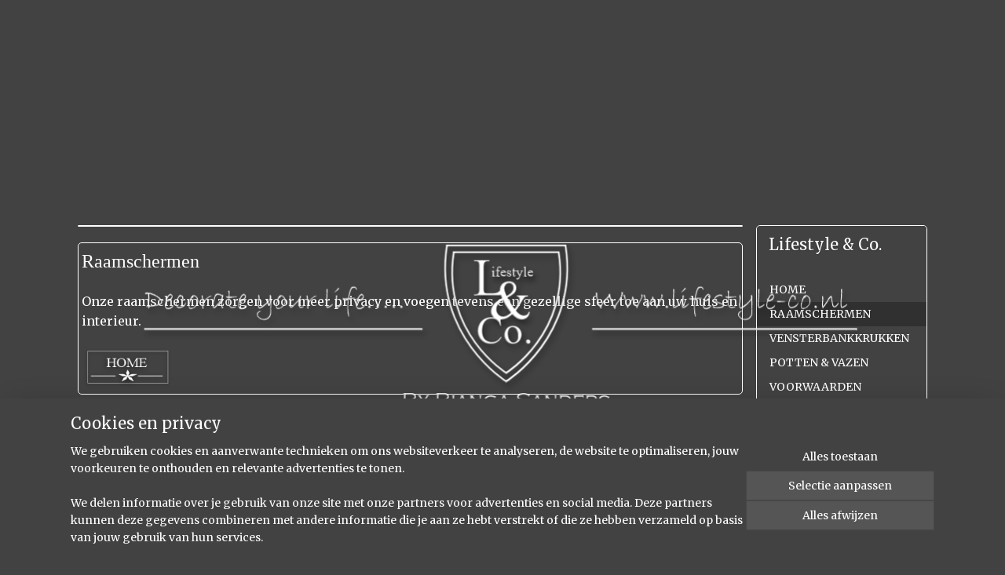

--- FILE ---
content_type: text/html; charset=UTF-8
request_url: https://www.lifestyle-co.nl/c-2455434-4/raamschermen/
body_size: 16088
content:
<!DOCTYPE html>
<!--[if lt IE 7]>
<html lang="nl"
      class="no-js lt-ie9 lt-ie8 lt-ie7 secure"> <![endif]-->
<!--[if IE 7]>
<html lang="nl"
      class="no-js lt-ie9 lt-ie8 is-ie7 secure"> <![endif]-->
<!--[if IE 8]>
<html lang="nl"
      class="no-js lt-ie9 is-ie8 secure"> <![endif]-->
<!--[if gt IE 8]><!-->
<html lang="nl" class="no-js secure">
<!--<![endif]-->
<head prefix="og: http://ogp.me/ns#">
    <meta http-equiv="Content-Type" content="text/html; charset=UTF-8"/>

    <title>Louvre schermen op pootjes voor decoratie of vensterbank - louvre luiken op voetjes decoratie voor binnen - nieuwe schermen diverse kleuren en maten | 4</title>
    <meta name="description" content="(4) (4)" />
    <meta name="robots" content="noarchive"/>
    <meta name="robots" content="index,follow,noodp,noydir"/>
    
    <meta name="viewport" content="width=device-width, initial-scale=1.0"/>
    <meta name="revisit-after" content="1 days"/>
    <meta name="generator" content="Mijnwebwinkel"/>
    <meta name="web_author" content="https://www.mijnwebwinkel.nl/"/>

    

    <meta property="og:site_name" content="Lifestyle &amp; Co."/>

    <meta property="og:title" content="Louvre schermen op pootjes voor decoratie of vensterbank - louvre luiken op voetjes decoratie voor binnen - nieuwe schermen diverse kleuren en maten"/>
    <meta property="og:description" content="Raamschermen Onze raamschermen zorgen voor meer privacy en voegen tevens een gezellige sfeer toe aan uw huis en interieur."/>
    <meta property="og:type" content="website"/>
    <meta property="og:image" content="https://cdn.myonlinestore.eu/94080fe1-6be1-11e9-a722-44a8421b9960/image/cache/full/099c0b8847abc65eac73825b41bfd33ff6dde4f7.jpg"/>
        <meta property="og:image" content="https://cdn.myonlinestore.eu/94080fe1-6be1-11e9-a722-44a8421b9960/image/cache/full/4aa76de38323600f423e38e74f10af62407f449b.jpg"/>
        <meta property="og:image" content="https://cdn.myonlinestore.eu/94080fe1-6be1-11e9-a722-44a8421b9960/image/cache/full/0459c82480bc9c3901852d32a706d012941934e1.jpg"/>
        <meta property="og:image" content="https://cdn.myonlinestore.eu/94080fe1-6be1-11e9-a722-44a8421b9960/image/cache/full/b35f406021a8d61bfbd3ae51b83b0426f4570d11.jpg"/>
        <meta property="og:image" content="https://cdn.myonlinestore.eu/94080fe1-6be1-11e9-a722-44a8421b9960/image/cache/full/feb7e734e56c271d48093788546b612e67ad689f.jpg"/>
        <meta property="og:image" content="https://cdn.myonlinestore.eu/94080fe1-6be1-11e9-a722-44a8421b9960/image/cache/full/8a0ab4c7ec2f6480ab13a72d6844324e2fc0ea7b.jpg"/>
        <meta property="og:image" content="https://cdn.myonlinestore.eu/94080fe1-6be1-11e9-a722-44a8421b9960/image/cache/full/69f1e64eb3dd1ac08ec7c36efff09f39b70c5c26.jpg"/>
        <meta property="og:image" content="https://cdn.myonlinestore.eu/94080fe1-6be1-11e9-a722-44a8421b9960/image/cache/full/a044ef400168a3035cd1ebd135ee491b401067c0.jpg"/>
        <meta property="og:image" content="https://cdn.myonlinestore.eu/94080fe1-6be1-11e9-a722-44a8421b9960/image/cache/full/3ad7c8c2d5895cce91c29ec0ec60435acd228271.jpg"/>
        <meta property="og:image" content="https://cdn.myonlinestore.eu/94080fe1-6be1-11e9-a722-44a8421b9960/image/cache/full/60f3d9f7fc6f4b41af999ee9915711000474c238.jpg"/>
        <meta property="og:image" content="https://cdn.myonlinestore.eu/94080fe1-6be1-11e9-a722-44a8421b9960/image/cache/full/2043a92ee93edabb99d46c7bb3a0f3a431fdd38c.jpg"/>
        <meta property="og:image" content="https://cdn.myonlinestore.eu/94080fe1-6be1-11e9-a722-44a8421b9960/image/cache/full/06c0ddb6871e8d4348595f289c35267a65e9283a.jpg"/>
        <meta property="og:image" content="https://cdn.myonlinestore.eu/94080fe1-6be1-11e9-a722-44a8421b9960/images/Knop%20Home.png"/>
        <meta property="og:image" content="https://cdn.myonlinestore.eu/94080fe1-6be1-11e9-a722-44a8421b9960/slideshow/nl_NL_173789_full.jpg"/>
        <meta property="og:image" content="https://cdn.myonlinestore.eu/94080fe1-6be1-11e9-a722-44a8421b9960/slideshow/nl_NL_313160_full.jpg"/>
        <meta property="og:image" content="https://cdn.myonlinestore.eu/94080fe1-6be1-11e9-a722-44a8421b9960/slideshow/nl_NL_313161_full.jpg"/>
        <meta property="og:image" content="https://cdn.myonlinestore.eu/94080fe1-6be1-11e9-a722-44a8421b9960/slideshow/nl_NL_313172_full.jpg"/>
        <meta property="og:image" content="https://cdn.myonlinestore.eu/94080fe1-6be1-11e9-a722-44a8421b9960/slideshow/nl_NL_313174_full.jpg"/>
        <meta property="og:image" content="https://cdn.myonlinestore.eu/94080fe1-6be1-11e9-a722-44a8421b9960/slideshow/nl_NL_313177_full.jpg"/>
        <meta property="og:image" content="https://cdn.myonlinestore.eu/94080fe1-6be1-11e9-a722-44a8421b9960/slideshow/nl_NL_313178_full.jpg"/>
        <meta property="og:image" content="https://cdn.myonlinestore.eu/94080fe1-6be1-11e9-a722-44a8421b9960/slideshow/nl_NL_313179_full.jpg"/>
        <meta property="og:image" content="https://cdn.myonlinestore.eu/94080fe1-6be1-11e9-a722-44a8421b9960/slideshow/nl_NL_313183_full.jpg"/>
        <meta property="og:image" content="https://cdn.myonlinestore.eu/94080fe1-6be1-11e9-a722-44a8421b9960/slideshow/nl_NL_313186_full.jpg"/>
        <meta property="og:image" content="https://cdn.myonlinestore.eu/94080fe1-6be1-11e9-a722-44a8421b9960/slideshow/nl_NL_313192_full.jpg"/>
        <meta property="og:image" content="https://cdn.myonlinestore.eu/94080fe1-6be1-11e9-a722-44a8421b9960/slideshow/nl_NL_619193_full.jpg"/>
        <meta property="og:image" content="https://cdn.myonlinestore.eu/94080fe1-6be1-11e9-a722-44a8421b9960/slideshow/nl_NL_619195_full.jpg"/>
        <meta property="og:image" content="https://cdn.myonlinestore.eu/94080fe1-6be1-11e9-a722-44a8421b9960/slideshow/nl_NL_619212_full.jpg"/>
        <meta property="og:image" content="https://cdn.myonlinestore.eu/94080fe1-6be1-11e9-a722-44a8421b9960/slideshow/nl_NL_619229_full.jpg"/>
        <meta property="og:url" content="https://www.lifestyle-co.nl/c-2455434-4/raamschermen/"/>

    <link rel="preload" as="style" href="https://static.myonlinestore.eu/assets/../js/fancybox/jquery.fancybox.css?20260119210819"
          onload="this.onload=null;this.rel='stylesheet'">
    <noscript>
        <link rel="stylesheet" href="https://static.myonlinestore.eu/assets/../js/fancybox/jquery.fancybox.css?20260119210819">
    </noscript>

    <link rel="stylesheet" type="text/css" href="https://asset.myonlinestore.eu/8IGiKv55rYPWMeTr3eCyavaQ7TfZ0G1.css"/>

    <link rel="preload" as="style" href="https://static.myonlinestore.eu/assets/../fonts/fontawesome-6.4.2/css/fontawesome.min.css?20260119210819"
          onload="this.onload=null;this.rel='stylesheet'">
    <link rel="preload" as="style" href="https://static.myonlinestore.eu/assets/../fonts/fontawesome-6.4.2/css/solid.min.css?20260119210819"
          onload="this.onload=null;this.rel='stylesheet'">
    <link rel="preload" as="style" href="https://static.myonlinestore.eu/assets/../fonts/fontawesome-6.4.2/css/brands.min.css?20260119210819"
          onload="this.onload=null;this.rel='stylesheet'">
    <link rel="preload" as="style" href="https://static.myonlinestore.eu/assets/../fonts/fontawesome-6.4.2/css/v4-shims.min.css?20260119210819"
          onload="this.onload=null;this.rel='stylesheet'">
    <noscript>
        <link rel="stylesheet" href="https://static.myonlinestore.eu/assets/../fonts/font-awesome-4.1.0/css/font-awesome.4.1.0.min.css?20260119210819">
    </noscript>

    <link rel="preconnect" href="https://static.myonlinestore.eu/" crossorigin />
    <link rel="dns-prefetch" href="https://static.myonlinestore.eu/" />
    <link rel="preconnect" href="https://cdn.myonlinestore.eu" crossorigin />
    <link rel="dns-prefetch" href="https://cdn.myonlinestore.eu" />

    <script type="text/javascript" src="https://static.myonlinestore.eu/assets/../js/modernizr.js?20260119210819"></script>
        
    <link rel="canonical" href="https://www.lifestyle-co.nl/c-2455434-4/raamschermen/"/>
    <link rel="icon" type="image/x-icon" href="https://cdn.myonlinestore.eu/94080fe1-6be1-11e9-a722-44a8421b9960/favicon.ico?t=1768921444"
              />
    <link rel="prev" href="https://www.lifestyle-co.nl/c-2455434-3/raamschermen/"/>
    <link rel="next" href="https://www.lifestyle-co.nl/c-2455434-5/raamschermen/"/>
    <script>
        var _rollbarConfig = {
        accessToken: 'd57a2075769e4401ab611d78421f1c89',
        captureUncaught: false,
        captureUnhandledRejections: false,
        verbose: false,
        payload: {
            environment: 'prod',
            person: {
                id: 338714,
            },
            ignoredMessages: [
                'request aborted',
                'network error',
                'timeout'
            ]
        },
        reportLevel: 'error'
    };
    // Rollbar Snippet
    !function(r){var e={};function o(n){if(e[n])return e[n].exports;var t=e[n]={i:n,l:!1,exports:{}};return r[n].call(t.exports,t,t.exports,o),t.l=!0,t.exports}o.m=r,o.c=e,o.d=function(r,e,n){o.o(r,e)||Object.defineProperty(r,e,{enumerable:!0,get:n})},o.r=function(r){"undefined"!=typeof Symbol&&Symbol.toStringTag&&Object.defineProperty(r,Symbol.toStringTag,{value:"Module"}),Object.defineProperty(r,"__esModule",{value:!0})},o.t=function(r,e){if(1&e&&(r=o(r)),8&e)return r;if(4&e&&"object"==typeof r&&r&&r.__esModule)return r;var n=Object.create(null);if(o.r(n),Object.defineProperty(n,"default",{enumerable:!0,value:r}),2&e&&"string"!=typeof r)for(var t in r)o.d(n,t,function(e){return r[e]}.bind(null,t));return n},o.n=function(r){var e=r&&r.__esModule?function(){return r.default}:function(){return r};return o.d(e,"a",e),e},o.o=function(r,e){return Object.prototype.hasOwnProperty.call(r,e)},o.p="",o(o.s=0)}([function(r,e,o){var n=o(1),t=o(4);_rollbarConfig=_rollbarConfig||{},_rollbarConfig.rollbarJsUrl=_rollbarConfig.rollbarJsUrl||"https://cdnjs.cloudflare.com/ajax/libs/rollbar.js/2.14.4/rollbar.min.js",_rollbarConfig.async=void 0===_rollbarConfig.async||_rollbarConfig.async;var a=n.setupShim(window,_rollbarConfig),l=t(_rollbarConfig);window.rollbar=n.Rollbar,a.loadFull(window,document,!_rollbarConfig.async,_rollbarConfig,l)},function(r,e,o){var n=o(2);function t(r){return function(){try{return r.apply(this,arguments)}catch(r){try{console.error("[Rollbar]: Internal error",r)}catch(r){}}}}var a=0;function l(r,e){this.options=r,this._rollbarOldOnError=null;var o=a++;this.shimId=function(){return o},"undefined"!=typeof window&&window._rollbarShims&&(window._rollbarShims[o]={handler:e,messages:[]})}var i=o(3),s=function(r,e){return new l(r,e)},d=function(r){return new i(s,r)};function c(r){return t(function(){var e=Array.prototype.slice.call(arguments,0),o={shim:this,method:r,args:e,ts:new Date};window._rollbarShims[this.shimId()].messages.push(o)})}l.prototype.loadFull=function(r,e,o,n,a){var l=!1,i=e.createElement("script"),s=e.getElementsByTagName("script")[0],d=s.parentNode;i.crossOrigin="",i.src=n.rollbarJsUrl,o||(i.async=!0),i.onload=i.onreadystatechange=t(function(){if(!(l||this.readyState&&"loaded"!==this.readyState&&"complete"!==this.readyState)){i.onload=i.onreadystatechange=null;try{d.removeChild(i)}catch(r){}l=!0,function(){var e;if(void 0===r._rollbarDidLoad){e=new Error("rollbar.js did not load");for(var o,n,t,l,i=0;o=r._rollbarShims[i++];)for(o=o.messages||[];n=o.shift();)for(t=n.args||[],i=0;i<t.length;++i)if("function"==typeof(l=t[i])){l(e);break}}"function"==typeof a&&a(e)}()}}),d.insertBefore(i,s)},l.prototype.wrap=function(r,e,o){try{var n;if(n="function"==typeof e?e:function(){return e||{}},"function"!=typeof r)return r;if(r._isWrap)return r;if(!r._rollbar_wrapped&&(r._rollbar_wrapped=function(){o&&"function"==typeof o&&o.apply(this,arguments);try{return r.apply(this,arguments)}catch(o){var e=o;throw e&&("string"==typeof e&&(e=new String(e)),e._rollbarContext=n()||{},e._rollbarContext._wrappedSource=r.toString(),window._rollbarWrappedError=e),e}},r._rollbar_wrapped._isWrap=!0,r.hasOwnProperty))for(var t in r)r.hasOwnProperty(t)&&(r._rollbar_wrapped[t]=r[t]);return r._rollbar_wrapped}catch(e){return r}};for(var p="log,debug,info,warn,warning,error,critical,global,configure,handleUncaughtException,handleAnonymousErrors,handleUnhandledRejection,captureEvent,captureDomContentLoaded,captureLoad".split(","),u=0;u<p.length;++u)l.prototype[p[u]]=c(p[u]);r.exports={setupShim:function(r,e){if(r){var o=e.globalAlias||"Rollbar";if("object"==typeof r[o])return r[o];r._rollbarShims={},r._rollbarWrappedError=null;var a=new d(e);return t(function(){e.captureUncaught&&(a._rollbarOldOnError=r.onerror,n.captureUncaughtExceptions(r,a,!0),e.wrapGlobalEventHandlers&&n.wrapGlobals(r,a,!0)),e.captureUnhandledRejections&&n.captureUnhandledRejections(r,a,!0);var t=e.autoInstrument;return!1!==e.enabled&&(void 0===t||!0===t||"object"==typeof t&&t.network)&&r.addEventListener&&(r.addEventListener("load",a.captureLoad.bind(a)),r.addEventListener("DOMContentLoaded",a.captureDomContentLoaded.bind(a))),r[o]=a,a})()}},Rollbar:d}},function(r,e){function o(r,e,o){if(e.hasOwnProperty&&e.hasOwnProperty("addEventListener")){for(var n=e.addEventListener;n._rollbarOldAdd&&n.belongsToShim;)n=n._rollbarOldAdd;var t=function(e,o,t){n.call(this,e,r.wrap(o),t)};t._rollbarOldAdd=n,t.belongsToShim=o,e.addEventListener=t;for(var a=e.removeEventListener;a._rollbarOldRemove&&a.belongsToShim;)a=a._rollbarOldRemove;var l=function(r,e,o){a.call(this,r,e&&e._rollbar_wrapped||e,o)};l._rollbarOldRemove=a,l.belongsToShim=o,e.removeEventListener=l}}r.exports={captureUncaughtExceptions:function(r,e,o){if(r){var n;if("function"==typeof e._rollbarOldOnError)n=e._rollbarOldOnError;else if(r.onerror){for(n=r.onerror;n._rollbarOldOnError;)n=n._rollbarOldOnError;e._rollbarOldOnError=n}e.handleAnonymousErrors();var t=function(){var o=Array.prototype.slice.call(arguments,0);!function(r,e,o,n){r._rollbarWrappedError&&(n[4]||(n[4]=r._rollbarWrappedError),n[5]||(n[5]=r._rollbarWrappedError._rollbarContext),r._rollbarWrappedError=null);var t=e.handleUncaughtException.apply(e,n);o&&o.apply(r,n),"anonymous"===t&&(e.anonymousErrorsPending+=1)}(r,e,n,o)};o&&(t._rollbarOldOnError=n),r.onerror=t}},captureUnhandledRejections:function(r,e,o){if(r){"function"==typeof r._rollbarURH&&r._rollbarURH.belongsToShim&&r.removeEventListener("unhandledrejection",r._rollbarURH);var n=function(r){var o,n,t;try{o=r.reason}catch(r){o=void 0}try{n=r.promise}catch(r){n="[unhandledrejection] error getting `promise` from event"}try{t=r.detail,!o&&t&&(o=t.reason,n=t.promise)}catch(r){}o||(o="[unhandledrejection] error getting `reason` from event"),e&&e.handleUnhandledRejection&&e.handleUnhandledRejection(o,n)};n.belongsToShim=o,r._rollbarURH=n,r.addEventListener("unhandledrejection",n)}},wrapGlobals:function(r,e,n){if(r){var t,a,l="EventTarget,Window,Node,ApplicationCache,AudioTrackList,ChannelMergerNode,CryptoOperation,EventSource,FileReader,HTMLUnknownElement,IDBDatabase,IDBRequest,IDBTransaction,KeyOperation,MediaController,MessagePort,ModalWindow,Notification,SVGElementInstance,Screen,TextTrack,TextTrackCue,TextTrackList,WebSocket,WebSocketWorker,Worker,XMLHttpRequest,XMLHttpRequestEventTarget,XMLHttpRequestUpload".split(",");for(t=0;t<l.length;++t)r[a=l[t]]&&r[a].prototype&&o(e,r[a].prototype,n)}}}},function(r,e){function o(r,e){this.impl=r(e,this),this.options=e,function(r){for(var e=function(r){return function(){var e=Array.prototype.slice.call(arguments,0);if(this.impl[r])return this.impl[r].apply(this.impl,e)}},o="log,debug,info,warn,warning,error,critical,global,configure,handleUncaughtException,handleAnonymousErrors,handleUnhandledRejection,_createItem,wrap,loadFull,shimId,captureEvent,captureDomContentLoaded,captureLoad".split(","),n=0;n<o.length;n++)r[o[n]]=e(o[n])}(o.prototype)}o.prototype._swapAndProcessMessages=function(r,e){var o,n,t;for(this.impl=r(this.options);o=e.shift();)n=o.method,t=o.args,this[n]&&"function"==typeof this[n]&&("captureDomContentLoaded"===n||"captureLoad"===n?this[n].apply(this,[t[0],o.ts]):this[n].apply(this,t));return this},r.exports=o},function(r,e){r.exports=function(r){return function(e){if(!e&&!window._rollbarInitialized){for(var o,n,t=(r=r||{}).globalAlias||"Rollbar",a=window.rollbar,l=function(r){return new a(r)},i=0;o=window._rollbarShims[i++];)n||(n=o.handler),o.handler._swapAndProcessMessages(l,o.messages);window[t]=n,window._rollbarInitialized=!0}}}}]);
    // End Rollbar Snippet
    </script>
    <script defer type="text/javascript" src="https://static.myonlinestore.eu/assets/../js/jquery.min.js?20260119210819"></script><script defer type="text/javascript" src="https://static.myonlinestore.eu/assets/../js/mww/shop.js?20260119210819"></script><script defer type="text/javascript" src="https://static.myonlinestore.eu/assets/../js/mww/shop/category.js?20260119210819"></script><script defer type="text/javascript" src="https://static.myonlinestore.eu/assets/../js/fancybox/jquery.fancybox.pack.js?20260119210819"></script><script defer type="text/javascript" src="https://static.myonlinestore.eu/assets/../js/fancybox/jquery.fancybox-thumbs.js?20260119210819"></script><script defer type="text/javascript" src="https://static.myonlinestore.eu/assets/../js/mww/image.js?20260119210819"></script><script defer type="text/javascript" src="https://static.myonlinestore.eu/assets/../js/mww/navigation.js?20260119210819"></script><script defer type="text/javascript" src="https://static.myonlinestore.eu/assets/../js/delay.js?20260119210819"></script><script defer type="text/javascript" src="https://static.myonlinestore.eu/assets/../js/mww/ajax.js?20260119210819"></script><script defer type="text/javascript" src="https://static.myonlinestore.eu/assets/../js/mww/shop/slideshow.js?20260119210819"></script><script defer type="text/javascript" src="https://static.myonlinestore.eu/assets/../js/vendor/jquery.cycle2.min.js?20260119210819"></script><script defer type="text/javascript" src="https://static.myonlinestore.eu/assets/../js/vendor/jquery.cycle2.swipe.min.js?20260119210819"
               ></script><script defer type="text/javascript" src="https://static.myonlinestore.eu/assets/../js/vendor/jquery.cycle2.carousel.min.js?20260119210819"
               ></script><script defer type="text/javascript" src="https://static.myonlinestore.eu/assets/../js/foundation/foundation.min.js?20260119210819"></script><script defer type="text/javascript" src="https://static.myonlinestore.eu/assets/../js/foundation/foundation/foundation.topbar.js?20260119210819"></script><script defer type="text/javascript" src="https://static.myonlinestore.eu/assets/../js/foundation/foundation/foundation.tooltip.js?20260119210819"></script><script defer type="text/javascript" src="https://static.myonlinestore.eu/assets/../js/mww/deferred.js?20260119210819"></script>
        <script src="https://static.myonlinestore.eu/assets/webpack/bootstrapper.ce10832e.js"></script>
    
    <script src="https://static.myonlinestore.eu/assets/webpack/vendor.85ea91e8.js" defer></script><script src="https://static.myonlinestore.eu/assets/webpack/main.c5872b2c.js" defer></script>
    
    <script src="https://static.myonlinestore.eu/assets/webpack/webcomponents.377dc92a.js" defer></script>
    
    <script src="https://static.myonlinestore.eu/assets/webpack/render.8395a26c.js" defer></script>

    <script>
        window.bootstrapper.add(new Strap('marketingScripts', []));
    </script>
        <script>
  window.dataLayer = window.dataLayer || [];

  function gtag() {
    dataLayer.push(arguments);
  }

    gtag(
    "consent",
    "default",
    {
      "ad_storage": "denied",
      "ad_user_data": "denied",
      "ad_personalization": "denied",
      "analytics_storage": "denied",
      "security_storage": "granted",
      "personalization_storage": "denied",
      "functionality_storage": "denied",
    }
  );

  gtag("js", new Date());
  gtag("config", 'G-HSRC51ENF9', { "groups": "myonlinestore" });</script>
<script async src="https://www.googletagmanager.com/gtag/js?id=G-HSRC51ENF9"></script>
        <script>
        
    </script>
        
<script>
    var marketingStrapId = 'marketingScripts'
    var marketingScripts = window.bootstrapper.use(marketingStrapId);

    if (marketingScripts === null) {
        marketingScripts = [];
    }

    
    window.bootstrapper.update(new Strap(marketingStrapId, marketingScripts));
</script>
    <noscript>
        <style>ul.products li {
                opacity: 1 !important;
            }</style>
    </noscript>

            <script>
                (function (w, d, s, l, i) {
            w[l] = w[l] || [];
            w[l].push({
                'gtm.start':
                    new Date().getTime(), event: 'gtm.js'
            });
            var f = d.getElementsByTagName(s)[0],
                j = d.createElement(s), dl = l != 'dataLayer' ? '&l=' + l : '';
            j.async = true;
            j.src =
                'https://www.googletagmanager.com/gtm.js?id=' + i + dl;
            f.parentNode.insertBefore(j, f);
        })(window, document, 'script', 'dataLayer', 'GTM-MSQ3L6L');
            </script>

</head>
<body    class="lang-nl_NL layout-width-1100 twoColumn">

    <noscript>
                    <iframe src="https://www.googletagmanager.com/ns.html?id=GTM-MSQ3L6L" height="0" width="0"
                    style="display:none;visibility:hidden"></iframe>
            </noscript>


<header>
    <a tabindex="0" id="skip-link" class="button screen-reader-text" href="#content">Spring naar de hoofdtekst</a>
</header>


<div id="react_element__filter"></div>

<div class="site-container">
    <div class="inner-wrap">
                    <nav class="tab-bar mobile-navigation custom-topbar ">
    <section class="left-button" style="display: none;">
        <a class="mobile-nav-button"
           href="#" data-react-trigger="mobile-navigation-toggle">
                <div   
    aria-hidden role="img"
    class="icon icon--sf-menu
        "
    >
    <svg><use xlink:href="#sf-menu"></use></svg>
    </div>
&#160;
                <span>Menu</span>        </a>
    </section>
    <section class="title-section">
        <span class="title">Lifestyle &amp; Co.</span>
    </section>
    <section class="right-button">

                                    
        <a href="/cart/" class="cart-icon hidden">
                <div   
    aria-hidden role="img"
    class="icon icon--sf-shopping-cart
        "
    >
    <svg><use xlink:href="#sf-shopping-cart"></use></svg>
    </div>
            <span class="cart-count" style="display: none"></span>
        </a>
    </section>
</nav>
        
        
        <div class="bg-container custom-css-container"             data-active-language="nl"
            data-current-date="21-01-2026"
            data-category-id="2455434"
            data-article-id="unknown"
            data-article-category-id="unknown"
            data-article-name="unknown"
        >
            <noscript class="no-js-message">
                <div class="inner">
                    Javascript is uitgeschakeld.


Zonder Javascript is het niet mogelijk bestellingen te plaatsen in deze webwinkel en zijn een aantal functionaliteiten niet beschikbaar.
                </div>
            </noscript>

            <div id="header">
                <div id="react_root"><!-- --></div>
                <div
                    class="header-bar-top">
                                    </div>

                

        
                
            

<sf-header-image
    class="web-component"
    header-element-height="272px"
    align="center"
    store-name="Lifestyle &amp; Co."
    store-url="https://www.lifestyle-co.nl/"
    background-image-url=""
    mobile-background-image-url=""
    logo-custom-width=""
    logo-custom-height=""
    page-column-width="1100"
    style="
        height: 272px;

        --background-color: transparent;
        --background-height: 272px;
        --background-aspect-ratio: 1;
        --scaling-background-aspect-ratio: 2.75;
        --mobile-background-height: 0px;
        --mobile-background-aspect-ratio: 1;
        --color: #000000;
        --logo-custom-width: auto;
        --logo-custom-height: auto;
        --logo-aspect-ratio: 3.6764705882353
        ">
            <a href="https://www.lifestyle-co.nl/" slot="logo" style="max-height: 100%;">
            <img
                src="https://cdn.myonlinestore.eu/94080fe1-6be1-11e9-a722-44a8421b9960/logo_large.png?t=1768921444"
                alt="Lifestyle &amp; Co."
                style="
                    width: 1000px;
                    height: 100%;
                    display: block;
                    max-height: 400px;
                    "
            />
        </a>
    </sf-header-image>
                <div class="header-bar-bottom">
                                    </div>
            </div>

            
            
            <div id="content" class="columncount-2">
                <div class="row">
                                                                                                                            <div class="columns large-11 medium-10" id="centercolumn">
    


        <div  class="slideshow images"  data-cycle-fx="none"  data-cycle-slides="&gt; a , div[class=no_link]"         data-cycle-swipe="true"
        data-cycle-swipe-fx="scrollHorz"
        data-cycle-auto-height="calc"
        data-cycle-log="false"
        data-cycle-pause-on-hover="true"
        data-cycle-timeout="10000"
        data-cycle-pager=".custom-pager"
        data-cycle-pager-template="<a href='#'>
            <span class='icon icon--sf-bullet-filled'><svg><use xlink:href='#sf-bullet-filled'></use></svg></span>
            <span class='icon icon--sf-bullet'><svg><use xlink:href='#sf-bullet'></use></svg></span>
        </a>"
    >
        <span class="pause"></span>
                    <div class="custom-pager right top">
            </div>
                                            
    <div class="no_link">    <img alt="Raamscherm 41,5 x 39,5" title="Raamscherm 41,5 x 39,5"
         src="https://cdn.myonlinestore.eu/94080fe1-6be1-11e9-a722-44a8421b9960/slideshow/nl_NL_173789_full.jpg"
         class="slideshow_image image_1"
             />
</div>
                            
    <div class="no_link">    <img alt="Raamscherm 48 x 49,5" title="Raamscherm 48 x 49,5"
         data-src="https://cdn.myonlinestore.eu/94080fe1-6be1-11e9-a722-44a8421b9960/slideshow/nl_NL_313160_full.jpg"
         class="slideshow_image image_2"
         style="display: none;"    />
</div>
                            
    <div class="no_link">    <img alt="Raamscherm 48 x 49,5" title="Raamscherm 48 x 49,5"
         data-src="https://cdn.myonlinestore.eu/94080fe1-6be1-11e9-a722-44a8421b9960/slideshow/nl_NL_313161_full.jpg"
         class="slideshow_image image_3"
         style="display: none;"    />
</div>
                            
    <div class="no_link">    <img alt="raamscherm Carpe Diem" title="raamscherm Carpe Diem"
         data-src="https://cdn.myonlinestore.eu/94080fe1-6be1-11e9-a722-44a8421b9960/slideshow/nl_NL_313172_full.jpg"
         class="slideshow_image image_4"
         style="display: none;"    />
</div>
                            
    <div class="no_link">    <img alt="Raamscherm &quot;antique white&quot; op voetje" title="Raamscherm &quot;antique white&quot; op voetje"
         data-src="https://cdn.myonlinestore.eu/94080fe1-6be1-11e9-a722-44a8421b9960/slideshow/nl_NL_313174_full.jpg"
         class="slideshow_image image_5"
         style="display: none;"    />
</div>
                            
    <div class="no_link">    <img alt="Raamschermen &quot;antique grey&quot; met ornament zonder voetje" title="Raamschermen &quot;antique grey&quot; met ornament zonder voetje"
         data-src="https://cdn.myonlinestore.eu/94080fe1-6be1-11e9-a722-44a8421b9960/slideshow/nl_NL_313177_full.jpg"
         class="slideshow_image image_6"
         style="display: none;"    />
</div>
                            
    <div class="no_link">    <img alt="raamscherm op krukje" title="raamscherm op krukje"
         data-src="https://cdn.myonlinestore.eu/94080fe1-6be1-11e9-a722-44a8421b9960/slideshow/nl_NL_313178_full.jpg"
         class="slideshow_image image_7"
         style="display: none;"    />
</div>
                            
    <div class="no_link">    <img alt="Gescharnierde raamschermen  41,5 x 39,5 " title="Gescharnierde raamschermen  41,5 x 39,5 "
         data-src="https://cdn.myonlinestore.eu/94080fe1-6be1-11e9-a722-44a8421b9960/slideshow/nl_NL_313179_full.jpg"
         class="slideshow_image image_8"
         style="display: none;"    />
</div>
                            
    <div class="no_link">    <img alt="raamscherm op krukje" title="raamscherm op krukje"
         data-src="https://cdn.myonlinestore.eu/94080fe1-6be1-11e9-a722-44a8421b9960/slideshow/nl_NL_313183_full.jpg"
         class="slideshow_image image_9"
         style="display: none;"    />
</div>
                            
    <div class="no_link">    <img alt="Raamschermen hoog 63,5 x 49,5" title="Raamschermen hoog 63,5 x 49,5"
         data-src="https://cdn.myonlinestore.eu/94080fe1-6be1-11e9-a722-44a8421b9960/slideshow/nl_NL_313186_full.jpg"
         class="slideshow_image image_10"
         style="display: none;"    />
</div>
                            
    <div class="no_link">    <img alt="Louvre luik &quot;antique grey &quot; " title="Louvre luik &quot;antique grey &quot; "
         data-src="https://cdn.myonlinestore.eu/94080fe1-6be1-11e9-a722-44a8421b9960/slideshow/nl_NL_313192_full.jpg"
         class="slideshow_image image_11"
         style="display: none;"    />
</div>
                            
    <div class="no_link">    <img alt="raamschermen op voetjes" title="raamschermen op voetjes"
         data-src="https://cdn.myonlinestore.eu/94080fe1-6be1-11e9-a722-44a8421b9960/slideshow/nl_NL_619193_full.jpg"
         class="slideshow_image image_12"
         style="display: none;"    />
</div>
                            
    <div class="no_link">    <img alt="Landelijk raamscherm" title="Landelijk raamscherm"
         data-src="https://cdn.myonlinestore.eu/94080fe1-6be1-11e9-a722-44a8421b9960/slideshow/nl_NL_619195_full.jpg"
         class="slideshow_image image_13"
         style="display: none;"    />
</div>
                            
    <div class="no_link">    <img alt="Raamschermen antique look" title="Raamschermen antique look"
         data-src="https://cdn.myonlinestore.eu/94080fe1-6be1-11e9-a722-44a8421b9960/slideshow/nl_NL_619212_full.jpg"
         class="slideshow_image image_14"
         style="display: none;"    />
</div>
                            
    <div class="no_link">    <img alt="raamscherm staand" title="raamscherm staand"
         data-src="https://cdn.myonlinestore.eu/94080fe1-6be1-11e9-a722-44a8421b9960/slideshow/nl_NL_619229_full.jpg"
         class="slideshow_image image_15"
         style="display: none;"    />
</div>
                                                            <span class="loading-spinner fa fa-refresh fa-spin"></span>
            </div>
    
    <div class="cycle-margin"></div>


    
                                <script>
        window.bootstrapper.add(new Strap('filters', [{"__typename":"ProductAttributeRangeFilter","id":"4ba4e770-2284-4727-b8eb-e3c242b5963e","position":-1,"type":"RANGE","name":"Prijs","attribute":{"code":"price"},"valueRange":{"min":"12.950000","max":"225.000000"}}]));
        window.bootstrapper.add(new Strap('criteria', ));
    </script>
    
                        
                        <div class="intro rte_content">
                            <p><span style="font-size:x-large;"><span style="font-family:parisienne;">Raamschermen</span></span></p><p><span style="font-size:medium;">Onze raamschermen zorgen voor meer privacy en voegen tevens een gezellige sfeer toe aan uw huis en interieur.</span></p><p><a href="https://www.lifestyle-co.nl/c-2455435/home/"><img width="116" height="56" alt="" src="https://cdn.myonlinestore.eu/94080fe1-6be1-11e9-a722-44a8421b9960/images/Knop%20Home.png" style="border-style:solid;border-width:0px;"></a></p>
            </div>



    
    
        <div id="react_element__category-events"><!-- --></div>
    
        <div class="prev_next top display_mode_2">
    <div class="row collapse overviewOptions">
        <div class="overviewOptions-item filter-toggle">
                                        <button data-react-trigger="filter-toggle" class="btn">
                        <span
    aria-hidden role="img"
    class="icon icon--sf-filter
        "
    >
    <svg><use xlink:href="#sf-filter"></use></svg>
    </span>
                    Filter
                    (27)
                </button>
            
                                </div>
        <div class="overviewOptions-item">
                                                                <div class="per-page-selection">
                    <div class="showArticles">
                        <div class="inline-select">
                            <select name="showArticles" data-ajax-url="/category/change-show-articles/" data-return-url="https://www.lifestyle-co.nl/c-2455434/raamschermen/?sort_order=ascending&amp;sort_method=by_relevance">
                                                                                                                                                <option value="1" selected="selected" >6</option>
                                                                                                                                                                                    <option value="2" >12</option>
                                                                                                                                                                                    <option value="4" >24</option>
                                                                                                                                                                                    <option value="8" >48</option>
                                                                                                                                                                                    <option value="16"  accesskey="a" >96</option>
                                                                                                </select>
                            <span class="inline-select-icon">
                                    <span
    aria-hidden role="img"
    class="icon icon--sf-chevron-down
        "
    >
    <svg><use xlink:href="#sf-chevron-down"></use></svg>
    </span>
                            </span>
                            </div>
                        <span class="postfix">
                            per pagina</span>
                    </div>
                </div>
                                </div>
    </div>
</div>

            <ul class="flex-products rianne">
                        <li id="article_52407445" class="has-large-badge"><span class="row-top"><a href="https://www.lifestyle-co.nl/a-52407445/raamschermen/h-101-5-cm-x-b-59-5-cm-x-d-2-1-cm/" title="H 101,5 cm x B 59,5 cm  x D 2,1 cm"
           class="badge large"><p>alleen nog op te halen</p></a><a href="https://cdn.myonlinestore.eu/94080fe1-6be1-11e9-a722-44a8421b9960/image/cache/full/51c8219e78ae2598aec5a47be9dc6d13abaa0af6.jpg?20260119210819" class="fancybox zoom" rel="overview"
           title="H 101,5 cm x B 59,5 cm  x D 2,1 cm"
           data-product-url="https://www.lifestyle-co.nl/a-52407445/raamschermen/h-101-5-cm-x-b-59-5-cm-x-d-2-1-cm/"><div   
    aria-hidden role="img"
    class="icon icon--sf-zoom-in
        "
            title="zoom-in"
    ><svg><use xlink:href="#sf-zoom-in"></use></svg></div></a><a href="https://www.lifestyle-co.nl/a-52407445/raamschermen/h-101-5-cm-x-b-59-5-cm-x-d-2-1-cm/" class="image" title="H 101,5 cm x B 59,5 cm  x D 2,1 cm"
           style="background-image: url(https://cdn.myonlinestore.eu/94080fe1-6be1-11e9-a722-44a8421b9960/image/cache/article/51c8219e78ae2598aec5a47be9dc6d13abaa0af6.jpg?20260119210819);"><img src="https://cdn.myonlinestore.eu/94080fe1-6be1-11e9-a722-44a8421b9960/image/cache/article/51c8219e78ae2598aec5a47be9dc6d13abaa0af6.jpg?20260119210819" alt="H 101,5 cm x B 59,5 cm  x D 2,1 cm" /></a><div class="save-button-overview" id="react_element__saveforlater-overview-button" data-product-id="717d3146-bd59-11eb-a98b-0a6e45a98899" data-analytics-id="41410307" data-product-name="H 101,5 cm x B 59,5 cm  x D 2,1 cm" data-value="150.000000" data-currency="EUR"></div></span><span class="row-bottom"><div class="info"><a href="https://www.lifestyle-co.nl/a-52407445/raamschermen/h-101-5-cm-x-b-59-5-cm-x-d-2-1-cm/" class="title">H 101,5 cm x B 59,5 cm  x D 2,1 cm</a><p class="desc">
                        Mooi decoratief raamscherm met of zonder tekst &quot; Lifestyle &amp; Co.&quot;
        </p><div class="right"><span class="pricetag"><span class="regular">
                    € 150,<sup>00</sup></span></span><div class="product-overview-buttons "><div class="order-button"><a class="order btn" href="https://www.lifestyle-co.nl/a-52407445/raamschermen/h-101-5-cm-x-b-59-5-cm-x-d-2-1-cm/"
                    title="H 101,5 cm x B 59,5 cm  x D 2,1 cm bestellen en betalen">Bestellen en betalen</a></div></div></div></div></span></li>                                <li id="article_51062862"><span class="row-top"><a href="https://cdn.myonlinestore.eu/94080fe1-6be1-11e9-a722-44a8421b9960/image/cache/full/c21cc4a2fb61c2f31a49b6a563ce3adab3d68053.jpg?20260119210819" class="fancybox zoom" rel="overview"
           title="Sierlijk houten ornament voor raamscherm! &quot;antique-white&quot; (ral 9010)"
           data-product-url="https://www.lifestyle-co.nl/a-51062862/raamschermen/sierlijk-houten-ornament-voor-raamscherm-antique-white-ral-9010/"><div   
    aria-hidden role="img"
    class="icon icon--sf-zoom-in
        "
            title="zoom-in"
    ><svg><use xlink:href="#sf-zoom-in"></use></svg></div></a><a href="https://www.lifestyle-co.nl/a-51062862/raamschermen/sierlijk-houten-ornament-voor-raamscherm-antique-white-ral-9010/" class="image" title="Sierlijk houten ornament voor raamscherm! &quot;antique-white&quot; (ral 9010)"
           style="background-image: url(https://cdn.myonlinestore.eu/94080fe1-6be1-11e9-a722-44a8421b9960/image/cache/article/c21cc4a2fb61c2f31a49b6a563ce3adab3d68053.jpg?20260119210819);"><img src="https://cdn.myonlinestore.eu/94080fe1-6be1-11e9-a722-44a8421b9960/image/cache/article/c21cc4a2fb61c2f31a49b6a563ce3adab3d68053.jpg?20260119210819" alt="Sierlijk houten ornament voor raamscherm! &quot;antique-white&quot; (ral 9010)" /></a><div class="save-button-overview" id="react_element__saveforlater-overview-button" data-product-id="fd65730b-bd58-11eb-a98b-0a6e45a98899" data-analytics-id="40603487" data-product-name="Sierlijk houten ornament voor raamscherm! &quot;antique-white&quot; (ral 9010)" data-value="12.950000" data-currency="EUR"></div></span><span class="row-bottom"><div class="info"><a href="https://www.lifestyle-co.nl/a-51062862/raamschermen/sierlijk-houten-ornament-voor-raamscherm-antique-white-ral-9010/" class="title">Sierlijk houten ornament voor raamscherm! &quot;antique-white&quot; (ral 9010)</a><p class="desc">
                        Prachtig ornament, super leuk op een louvre-scherm .<br /><br />
Het ornament wordt in een passende kleur geverfd behorende bij uw raamscherm of vensterbank-kruk zodat het samen een mooi geheel vormt.<br /><br />
NB: Wij hebben verschillende…
        </p><div class="right"><span class="pricetag"><span class="regular">
                    € 12,<sup>95</sup></span></span><div class="product-overview-buttons "><form method="post" action="/order/cart/article-add/" class="order-button addToCartForm"><input type="hidden" name="category_article_id" value="51062862"/><button onclick="if (window.overviewAddToCart) window.overviewAddToCart({ id: '40603487', name: 'Sierlijk houten ornament voor raamscherm! &quot;antique-white&quot; (ral 9010)', quantity: 1, value: '12.950000', currency: 'EUR' });" class="btn" type="submit"
                                title="Sierlijk houten ornament voor raamscherm! &quot;antique-white&quot; (ral 9010) bestellen en betalen">Bestellen en betalen</button></form></div></div></div></span></li>                                <li id="article_51062852"><span class="row-top"><a href="https://cdn.myonlinestore.eu/94080fe1-6be1-11e9-a722-44a8421b9960/image/cache/full/0198f8ba076e027859c549d481911397b0bbe9bb.jpg?20260119210819" class="fancybox zoom" rel="overview"
           title="Houten ornament voor raamscherm &quot;taupe&quot;"
           data-product-url="https://www.lifestyle-co.nl/a-51062852/raamschermen/houten-ornament-voor-raamscherm-taupe/"><div   
    aria-hidden role="img"
    class="icon icon--sf-zoom-in
        "
            title="zoom-in"
    ><svg><use xlink:href="#sf-zoom-in"></use></svg></div></a><a href="https://www.lifestyle-co.nl/a-51062852/raamschermen/houten-ornament-voor-raamscherm-taupe/" class="image" title="Houten ornament voor raamscherm &quot;taupe&quot;"
           style="background-image: url(https://cdn.myonlinestore.eu/94080fe1-6be1-11e9-a722-44a8421b9960/image/cache/article/0198f8ba076e027859c549d481911397b0bbe9bb.jpg?20260119210819);"><img src="https://cdn.myonlinestore.eu/94080fe1-6be1-11e9-a722-44a8421b9960/image/cache/article/0198f8ba076e027859c549d481911397b0bbe9bb.jpg?20260119210819" alt="Houten ornament voor raamscherm &quot;taupe&quot;" /></a><div class="save-button-overview" id="react_element__saveforlater-overview-button" data-product-id="fd657193-bd58-11eb-a98b-0a6e45a98899" data-analytics-id="40603479" data-product-name="Houten ornament voor raamscherm &quot;taupe&quot;" data-value="12.950000" data-currency="EUR"></div></span><span class="row-bottom"><div class="info"><a href="https://www.lifestyle-co.nl/a-51062852/raamschermen/houten-ornament-voor-raamscherm-taupe/" class="title">Houten ornament voor raamscherm &quot;taupe&quot;</a><p class="desc">
                        Prachtig ornament, super leuk op een louvre-scherm .<br /><br />
Het ornament wordt in een passende kleur geverfd behorende bij uw raamscherm of vensterbank-kruk zodat het een mooi geheel vormt.<br /><br />
NB: Wij hebben verschillende ornamenten,…
        </p><div class="right"><span class="pricetag"><span class="regular">
                    € 12,<sup>95</sup></span></span><div class="product-overview-buttons "><form method="post" action="/order/cart/article-add/" class="order-button addToCartForm"><input type="hidden" name="category_article_id" value="51062852"/><button onclick="if (window.overviewAddToCart) window.overviewAddToCart({ id: '40603479', name: 'Houten ornament voor raamscherm &quot;taupe&quot;', quantity: 1, value: '12.950000', currency: 'EUR' });" class="btn" type="submit"
                                title="Houten ornament voor raamscherm &quot;taupe&quot; bestellen en betalen">Bestellen en betalen</button></form></div></div></div></span></li>                                <li id="article_51062858"><span class="row-top"><a href="https://cdn.myonlinestore.eu/94080fe1-6be1-11e9-a722-44a8421b9960/image/cache/full/4d684771f75877a0ff7e842aefedd58f2f0032a4.jpg?20260119210819" class="fancybox zoom" rel="overview"
           title="Houten Ornament &#039;&#039; grey&quot;"
           data-product-url="https://www.lifestyle-co.nl/a-51062858/raamschermen/houten-ornament-grey/"><div   
    aria-hidden role="img"
    class="icon icon--sf-zoom-in
        "
            title="zoom-in"
    ><svg><use xlink:href="#sf-zoom-in"></use></svg></div></a><a href="https://www.lifestyle-co.nl/a-51062858/raamschermen/houten-ornament-grey/" class="image" title="Houten Ornament &#039;&#039; grey&quot;"
           style="background-image: url(https://cdn.myonlinestore.eu/94080fe1-6be1-11e9-a722-44a8421b9960/image/cache/article/4d684771f75877a0ff7e842aefedd58f2f0032a4.jpg?20260119210819);"><img src="https://cdn.myonlinestore.eu/94080fe1-6be1-11e9-a722-44a8421b9960/image/cache/article/4d684771f75877a0ff7e842aefedd58f2f0032a4.jpg?20260119210819" alt="Houten Ornament &#039;&#039; grey&quot;" /></a><div class="save-button-overview" id="react_element__saveforlater-overview-button" data-product-id="fd65728f-bd58-11eb-a98b-0a6e45a98899" data-analytics-id="40603484" data-product-name="Houten Ornament &#039;&#039; grey&quot;" data-value="12.950000" data-currency="EUR"></div></span><span class="row-bottom"><div class="info"><a href="https://www.lifestyle-co.nl/a-51062858/raamschermen/houten-ornament-grey/" class="title">Houten Ornament &#039;&#039; grey&quot;</a><p class="desc">
                        Prachtig ornament, super leuk op een louvre-scherm .<br /><br />
Het ornament wordt in een passende kleur geverfd behorende bij uw raamscherm of vensterbank-kruk zodat het een mooi geheel vormt.
        </p><div class="right"><span class="pricetag"><span class="regular">
                    € 12,<sup>95</sup></span></span><div class="product-overview-buttons "><form method="post" action="/order/cart/article-add/" class="order-button addToCartForm"><input type="hidden" name="category_article_id" value="51062858"/><button onclick="if (window.overviewAddToCart) window.overviewAddToCart({ id: '40603484', name: 'Houten Ornament &#039;&#039; grey&quot;', quantity: 1, value: '12.950000', currency: 'EUR' });" class="btn" type="submit"
                                title="Houten Ornament &#039;&#039; grey&quot; bestellen en betalen">Bestellen en betalen</button></form></div></div></div></span></li>                                <li id="article_51062864"><span class="row-top"><a href="https://cdn.myonlinestore.eu/94080fe1-6be1-11e9-a722-44a8421b9960/image/cache/full/1e4409b09c26a544f243805823e48dd750081028.jpg?20260119210819" class="fancybox zoom" rel="overview"
           title="Houten ornament voor raamscherm &#039;&#039;black&quot;"
           data-product-url="https://www.lifestyle-co.nl/a-51062864/raamschermen/houten-ornament-voor-raamscherm-black/"><div   
    aria-hidden role="img"
    class="icon icon--sf-zoom-in
        "
            title="zoom-in"
    ><svg><use xlink:href="#sf-zoom-in"></use></svg></div></a><a href="https://www.lifestyle-co.nl/a-51062864/raamschermen/houten-ornament-voor-raamscherm-black/" class="image" title="Houten ornament voor raamscherm &#039;&#039;black&quot;"
           style="background-image: url(https://cdn.myonlinestore.eu/94080fe1-6be1-11e9-a722-44a8421b9960/image/cache/article/1e4409b09c26a544f243805823e48dd750081028.jpg?20260119210819);"><img src="https://cdn.myonlinestore.eu/94080fe1-6be1-11e9-a722-44a8421b9960/image/cache/article/1e4409b09c26a544f243805823e48dd750081028.jpg?20260119210819" alt="Houten ornament voor raamscherm &#039;&#039;black&quot;" /></a><div class="save-button-overview" id="react_element__saveforlater-overview-button" data-product-id="fd657407-bd58-11eb-a98b-0a6e45a98899" data-analytics-id="40603489" data-product-name="Houten ornament voor raamscherm &#039;&#039;black&quot;" data-value="12.950000" data-currency="EUR"></div></span><span class="row-bottom"><div class="info"><a href="https://www.lifestyle-co.nl/a-51062864/raamschermen/houten-ornament-voor-raamscherm-black/" class="title">Houten ornament voor raamscherm &#039;&#039;black&quot;</a><p class="desc">
                        Prachtig ornament, super leuk op een louvre-scherm .<br /><br />
Het ornament wordt in een passende kleur geverfd behorende bij uw raamscherm of vensterbank-kruk zodat het een mooi geheel vormt.<br /><br />
NB: Wij hebben verschillende ornamenten,…
        </p><div class="right"><span class="pricetag"><span class="regular">
                    € 12,<sup>95</sup></span></span><div class="product-overview-buttons "><form method="post" action="/order/cart/article-add/" class="order-button addToCartForm"><input type="hidden" name="category_article_id" value="51062864"/><button onclick="if (window.overviewAddToCart) window.overviewAddToCart({ id: '40603489', name: 'Houten ornament voor raamscherm &#039;&#039;black&quot;', quantity: 1, value: '12.950000', currency: 'EUR' });" class="btn" type="submit"
                                title="Houten ornament voor raamscherm &#039;&#039;black&quot; bestellen en betalen">Bestellen en betalen</button></form></div></div></div></span></li>                                <li id="article_49444380" class="has-large-badge"><span class="row-top"><a href="https://www.lifestyle-co.nl/a-49444380/raamschermen/voorbeeld-raamscherm-off-white-ornament-h63-5-cm-x-b49-5-cm/" title="Voorbeeld raamscherm  off-white + ornament (H63,5 cm x B49,5 cm)"
           class="badge large"><p>voorbeeld foto, (zelf samen te stellen in optielijst)</p></a><a href="https://cdn.myonlinestore.eu/94080fe1-6be1-11e9-a722-44a8421b9960/image/cache/full/008fed8087761eae33e667d129642ad5096f0e44.jpg?20260119210819" class="fancybox zoom" rel="overview"
           title="Voorbeeld raamscherm  off-white + ornament (H63,5 cm x B49,5 cm)"
           data-product-url="https://www.lifestyle-co.nl/a-49444380/raamschermen/voorbeeld-raamscherm-off-white-ornament-h63-5-cm-x-b49-5-cm/"><div   
    aria-hidden role="img"
    class="icon icon--sf-zoom-in
        "
            title="zoom-in"
    ><svg><use xlink:href="#sf-zoom-in"></use></svg></div></a><a href="https://www.lifestyle-co.nl/a-49444380/raamschermen/voorbeeld-raamscherm-off-white-ornament-h63-5-cm-x-b49-5-cm/" class="image" title="Voorbeeld raamscherm  off-white + ornament (H63,5 cm x B49,5 cm)"
           style="background-image: url(https://cdn.myonlinestore.eu/94080fe1-6be1-11e9-a722-44a8421b9960/image/cache/article/008fed8087761eae33e667d129642ad5096f0e44.jpg?20260119210819);"><img src="https://cdn.myonlinestore.eu/94080fe1-6be1-11e9-a722-44a8421b9960/image/cache/article/008fed8087761eae33e667d129642ad5096f0e44.jpg?20260119210819" alt="Voorbeeld raamscherm  off-white + ornament (H63,5 cm x B49,5 cm)" /></a><div class="save-button-overview" id="react_element__saveforlater-overview-button" data-product-id="aa1dac55-bd58-11eb-a98b-0a6e45a98899" data-analytics-id="39635739" data-product-name="Voorbeeld raamscherm  off-white + ornament (H63,5 cm x B49,5 cm)" data-value="107.950000" data-currency="EUR"></div></span><span class="row-bottom"><div class="info"><a href="https://www.lifestyle-co.nl/a-49444380/raamschermen/voorbeeld-raamscherm-off-white-ornament-h63-5-cm-x-b49-5-cm/" class="title">Voorbeeld raamscherm  off-white + ornament (H63,5 cm x B49,5 cm)</a><p class="desc">
                        Prachtig (raam)scherm op voetjes &quot;antique look&quot;.<br /><br />
Erg leuk voor bijvoorbeeld een keukenraam om directe inkijk te voorkomen.<br /><br />
Mooi gecombineerd met een mooie tak, oude vaas of een stoere lamp.<br /><br />
Afgebeeld formaat H 63,5 x B 49,5…
        </p><div class="right"><span class="pricetag"><span class="regular">
                    € 107,<sup>95</sup></span></span><div class="product-overview-buttons "><form method="post" action="/order/cart/article-add/" class="order-button addToCartForm"><input type="hidden" name="category_article_id" value="49444380"/><button onclick="if (window.overviewAddToCart) window.overviewAddToCart({ id: '39635739', name: 'Voorbeeld raamscherm  off-white + ornament (H63,5 cm x B49,5 cm)', quantity: 1, value: '107.950000', currency: 'EUR' });" class="btn" type="submit"
                                title="Voorbeeld raamscherm  off-white + ornament (H63,5 cm x B49,5 cm) bestellen en betalen">Bestellen en betalen</button></form></div></div></div></span></li>            </ul>
    
        <div class="row prev_next bottom">
        <div class="page-selection">
            <ul class="pager">
                                
    <span class="resultsCount">19 - 24 van 27 resultaten</span>

    <div class="pagerPages">
                    <li>
                                                                                        <a class="prev" href="https://www.lifestyle-co.nl/c-2455434-3/raamschermen/" title="Pagina 3" accesskey="p">
                    <div   
    aria-hidden role="img"
    class="icon icon--sf-chevron-left
        "
            title="back"
    >
    <svg><use xlink:href="#sf-chevron-left"></use></svg>
    </div>
                </a>
            </li>
        
                
                                        <li>
                                                <a href="https://www.lifestyle-co.nl/c-2455434/raamschermen/">1</a>
    </li>

                        <li>
                                                <a href="https://www.lifestyle-co.nl/c-2455434-2/raamschermen/">2</a>
    </li>

                        <li>
                                                <a href="https://www.lifestyle-co.nl/c-2455434-3/raamschermen/">3</a>
    </li>

                        <li>
                                                <a href="https://www.lifestyle-co.nl/c-2455434-4/raamschermen/" class="active">4</a>
    </li>

                        <li>
                                                <a href="https://www.lifestyle-co.nl/c-2455434-5/raamschermen/">5</a>
    </li>

                

                    <li>
                                                                                        <a class="next" href="https://www.lifestyle-co.nl/c-2455434-5/raamschermen/" title="Pagina 5" accesskey="n">
                        <div   
    aria-hidden role="img"
    class="icon icon--sf-chevron-right
        "
            title="next"
    >
    <svg><use xlink:href="#sf-chevron-right"></use></svg>
    </div>
                </a>
            </li>
            </div>

            </ul>
        </div>
    </div>
    

    
    
            
    </div>
<div class="columns large-3 medium-4" id="rightcolumn">
            <div class="pane paneColumn paneColumnRight">
            <div class="block navigation side-menu">
    <h3>Lifestyle &amp; Co.</h3>
    <ul>    




<li class="">
            <a href="https://www.lifestyle-co.nl/" class="no_underline">
            HOME
                    </a>

                                </li>
    


    

<li class="active">
            <a href="https://www.lifestyle-co.nl/c-2455434/raamschermen/" class="no_underline">
            RAAMSCHERMEN
                    </a>

                                </li>
    




<li class="">
            <a href="https://www.lifestyle-co.nl/c-3116348/vensterbankkrukken/" class="no_underline">
            VENSTERBANKKRUKKEN
                    </a>

                                </li>
    




<li class="">
            <a href="https://www.lifestyle-co.nl/c-2500067/potten-vazen/" class="no_underline">
            POTTEN &amp; VAZEN
                    </a>

                                </li>
    




<li class="">
            <a href="https://www.lifestyle-co.nl/c-2493003/voorwaarden/" class="no_underline">
            VOORWAARDEN
                    </a>

                                </li>
</ul>
</div>

            <div class="block textarea  textAlignLeft ">
            <h3>Social media</h3>
    
    </div>

            <div id="fb-root"></div>
<script async defer crossorigin="anonymous" src="https://connect.facebook.net/nl_NL/sdk.js#xfbml=1&version=v20.0" nonce="ef729EoP"></script>
<div class="facebook module">
    <div class="moduleFacebook dark">
        <a href="https://www.facebook.com/pages/Lifestyle-Co/1437489336473682?fref=ts" target="_blank">
            <i class="fa fa-facebook"></i>
            Like us on Facebook        </a>
    </div>
    <div class="fb-like"
         data-href="https://www.facebook.com/pages/Lifestyle-Co/1437489336473682?fref=ts"
         data-colorscheme="dark"
         data-layout="standard"
         data-action="like"
         data-share="false"
         data-width="210"></div>
</div>

    </div>

    </div>
                                                                                        </div>
            </div>
        </div>

                    <div id="footer" class="custom-css-container"             data-active-language="nl"
            data-current-date="21-01-2026"
            data-category-id="2455434"
            data-article-id="unknown"
            data-article-category-id="unknown"
            data-article-name="unknown"
        >
                    <div class="pane paneFooter">
        <div class="inner">
            <ul>
                                                        <li><div class="block textarea  textAlignLeft ">
            <h3>Betalen</h3>
    
            <p>Rekeningnummer:</p><p>NL12 INGB <a href="tel:000.62.43.112">000.62.43.112</a></p><p>BIC (swift) INGBNL2A</p><p><img width="150" height="18" alt="" src="https://cdn.myonlinestore.eu/94080fe1-6be1-11e9-a722-44a8421b9960/images/veiligbetalen.png" style="border-style:solid; border-width:0px"></p><p>&nbsp;</p><p>&nbsp;</p>
    </div>
</li>
                                                        <li><div class="block textarea  textAlignLeft ">
            <h3>Lifestyle &amp; Co.</h3>
    
            <p><a href="https://www.lifestyle-co.nl/c-2455435/home/">Home</a></p><p><a href="https://www.lifestyle-co.nl/c-2823740/cadeaubon-lifestyle-co/">Cadeaubon</a></p><p><a href="https://www.lifestyle-co.nl/c-2823741/bestellen-en-betalen/">Bestellen &amp; betalen</a></p><p><a href="https://www.lifestyle-co.nl/c-2823742/bezorgen-en-afhalen/">Bezorgen &amp; afhalen</a></p><p><a href="https://www.lifestyle-co.nl/c-2823746/retourneren/">Retourneren</a></p><p><a href="https://www.lifestyle-co.nl/c-2823747/alg-voorwaarden/">Algemene voorwaarden</a></p><p><a href="https://www.lifestyle-co.nl/c-2823748/privacy-policy/">Privacy policy</a></p><p><a href="https://www.lifestyle-co.nl/c-2455433/contact/">Contact</a></p>
    </div>
</li>
                                                        <li><div class="block textarea  textAlignLeft ">
            <h3>Bedrijfsgegevens</h3>
    
            <p>Lifestyle &amp;&nbsp; Co. &nbsp;</p><p>Lijsterbesstraat 61<br>9861 EB GROOTEGAST&nbsp; &nbsp; &nbsp; &nbsp; &nbsp; &nbsp; &nbsp; &nbsp; &nbsp; &nbsp; &nbsp; &nbsp; &nbsp; &nbsp; &nbsp; &nbsp; &nbsp;&nbsp;</p><p>NEDERLAND</p><p>KvK nr: 57861269</p><p>KvK vestigingsnr. <a href="tel:000027251735">000027251735</a></p><p>&nbsp;</p><p>&nbsp;</p>
    </div>
</li>
                                                        <li><div class="block textarea  textAlignLeft ">
            <h3>Contact</h3>
    
            <p>Tel.: +31 (0)6-37502094</p><p>E-mail:&nbsp;<a href="mailto:info@lifestyle-co.nl">info@lifestyle-co.nl</a></p><p>www.lifestyle-co.nl&nbsp;</p><p>www.lifestyle-co.be</p><p><img alt="" width="220" height="293" src="https://cdn.myonlinestore.eu/94080fe1-6be1-11e9-a722-44a8421b9960/images/Foto%20spiegel%20Bianca%20aangepast%20door%20JJ.jpg" style="border-style:solid; border-width:0px"></p><p>&nbsp;</p>
    </div>
</li>
                                                        <li><div class="block textarea  textAlignLeft ">
            <h3>Locatie</h3>
    
            <p><img alt="" width="400" height="402" src="https://cdn.myonlinestore.eu/94080fe1-6be1-11e9-a722-44a8421b9960/images/FEA409FC-CD45-44F2-85E2-F44F8E03D7E8.jpg" style="border-style:solid; border-width:0px"><img alt="" src="https://www.google.com/maps/d/u/0/edit?mid=1wxXrVWI0KyHW_OivkjTun7ET7r10K6Y&amp;usp=sharing" style="border-style:solid; border-width:0px"></p>
    </div>
</li>
                            </ul>
        </div>
    </div>

            </div>
                <div id="mwwFooter">
            <div class="row mwwFooter">
                <div class="columns small-14">
                                                                                                                                                © 2014 - 2026 Lifestyle &amp; Co.
                        | <a href="https://www.lifestyle-co.nl/sitemap/" class="footer">sitemap</a>
                        | <a href="https://www.lifestyle-co.nl/rss/" class="footer" target="_blank">rss</a>
                                                    | <a href="https://www.mijnwebwinkel.nl/webshop-starten?utm_medium=referral&amp;utm_source=ecommerce_website&amp;utm_campaign=myonlinestore_shops_pro_nl" class="footer" target="_blank">webwinkel beginnen</a>
    -
    powered by <a href="https://www.mijnwebwinkel.nl/?utm_medium=referral&amp;utm_source=ecommerce_website&amp;utm_campaign=myonlinestore_shops_pro_nl" class="footer" target="_blank">Mijnwebwinkel</a>                                                            </div>
            </div>
        </div>
    </div>
</div>

<script>
    window.bootstrapper.add(new Strap('storeNotifications', {
        notifications: [],
    }));

    var storeLocales = [
                'nl_NL',
                'en_GB',
                'de_DE',
                'fr_FR',
                'es_ES',
            ];
    window.bootstrapper.add(new Strap('storeLocales', storeLocales));

    window.bootstrapper.add(new Strap('consentBannerSettings', {"enabled":true,"privacyStatementPageId":null,"privacyStatementPageUrl":null,"updatedAt":"2024-02-29T11:31:41+01:00","updatedAtTimestamp":1709202701,"consentTypes":{"required":{"enabled":true,"title":"Noodzakelijk","text":"Cookies en technieken die zijn nodig om de website bruikbaar te maken, zoals het onthouden van je winkelmandje, veilig afrekenen en toegang tot beveiligde gedeelten van de website. Zonder deze cookies kan de website niet naar behoren werken."},"analytical":{"enabled":true,"title":"Statistieken","text":"Cookies en technieken die anoniem gegevens verzamelen en rapporteren over het gebruik van de website, zodat de website geoptimaliseerd kan worden."},"functional":{"enabled":false,"title":"Functioneel","text":"Cookies en technieken die helpen om optionele functionaliteiten aan de website toe te voegen, zoals chatmogelijkheden, het verzamelen van feedback en andere functies van derden."},"marketing":{"enabled":true,"title":"Marketing","text":"Cookies en technieken die worden ingezet om bezoekers gepersonaliseerde en relevante advertenties te kunnen tonen op basis van eerder bezochte pagina’s, en om de effectiviteit van advertentiecampagnes te analyseren."},"personalization":{"enabled":false,"title":"Personalisatie","text":"Cookies en technieken om de vormgeving en inhoud van de website op u aan te passen, zoals de taal of vormgeving van de website."}},"labels":{"banner":{"title":"Cookies en privacy","text":"We gebruiken cookies en aanverwante technieken om ons websiteverkeer te analyseren, de website te optimaliseren, jouw voorkeuren te onthouden en relevante advertenties te tonen.\n\nWe delen informatie over je gebruik van onze site met onze partners voor advertenties en social media. Deze partners kunnen deze gegevens combineren met andere informatie die je aan ze hebt verstrekt of die ze hebben verzameld op basis van jouw gebruik van hun services."},"modal":{"title":"Cookie- en privacyinstellingen","text":"We gebruiken cookies en aanverwante technieken om ons websiteverkeer te analyseren, de website te optimaliseren, jouw voorkeuren te onthouden en relevante advertenties te tonen.\n\nWe delen informatie over je gebruik van onze site met onze partners voor advertenties en social media. Deze partners kunnen deze gegevens combineren met andere informatie die je aan ze hebt verstrekt of die ze hebben verzameld op basis van jouw gebruik van hun services."},"button":{"title":"Cookie- en privacyinstellingen","text":"button_text"}}}));
    window.bootstrapper.add(new Strap('store', {"availableBusinessModels":"ALL","currency":"EUR","currencyDisplayLocale":"nl_NL","discountApplicable":true,"googleTrackingType":"gtag","id":"338714","locale":"nl_NL","loginRequired":false,"roles":[],"storeName":"Lifestyle & Co.","uuid":"94080fe1-6be1-11e9-a722-44a8421b9960"}));
    window.bootstrapper.add(new Strap('merchant', { isMerchant: false }));
    window.bootstrapper.add(new Strap('customer', { authorized: false }));

    window.bootstrapper.add(new Strap('layout', {"hideCurrencyValuta":false}));
    window.bootstrapper.add(new Strap('store_layout', { width: 1100 }));
    window.bootstrapper.add(new Strap('theme', {"button_border_radius":0,"button_inactive_background_color":"CCC","divider_border_color":"424242","border_radius":5,"ugly_shadows":false,"flexbox_image_size":"cover","block_background_centercolumn":"424242","cta_color":"424242","hyperlink_color":"","general_link_hover_color":null,"content_padding":4,"price_color":"","price_font_size":20,"center_short_description":false,"navigation_link_bg_color":"","navigation_link_fg_color":"","navigation_active_bg_color":"303030","navigation_active_fg_color":"FFFFFF","navigation_arrow_color":"","navigation_font":"","navigation_font_size":14,"store_color_head":"","store_color_head_font":"#000000","store_color_background_main":"#424242","store_color_topbar_font":"#FFFFFF","store_color_background":"#424242","store_color_border":"#FFFFFF","store_color_block_head":"#424242","store_color_block_font":"#FFFFFF","store_color_block_background":"#424242","store_color_headerbar_font":"#FFFFFF","store_color_headerbar_background":"#303030","store_font_type":"google_Merriweather","store_header_font_type":"google_Merriweather","store_header_font_size":2,"store_font_size":14,"store_font_color":"#FFFFFF","store_button_color":"#424242","store_button_font_color":"#FFFFFF","action_price_color":"","article_font_size":15,"store_htags_color":"#FFFFFF"}));
    window.bootstrapper.add(new Strap('shippingGateway', {"shippingCountries":["NL","BE","IE"]}));

    window.bootstrapper.add(new Strap('commonTranslations', {
        customerSexMale: 'De heer',
        customerSexFemale: 'Mevrouw',
        oopsTryAgain: 'Er ging iets mis, probeer het opnieuw',
        totalsHideTaxSpecs: 'Verberg de btw specificaties',
        totalsShowTaxSpecs: 'Toon de btw specificaties',
        searchInputPlaceholder: 'Zoeken...',
    }));

    window.bootstrapper.add(new Strap('saveForLaterTranslations', {
        saveForLaterSavedLabel: 'Bewaard',
        saveForLaterSavedItemsLabel: 'Bewaarde items',
        saveForLaterTitle: 'Bewaar voor later',
    }));

    window.bootstrapper.add(new Strap('loyaltyTranslations', {
        loyaltyProgramTitle: 'Spaarprogramma',
        loyaltyPointsLabel: 'Spaarpunten',
        loyaltyRewardsLabel: 'beloningen',
    }));

    window.bootstrapper.add(new Strap('saveForLater', {
        enabled: false    }))

    window.bootstrapper.add(new Strap('loyalty', {
        enabled: false
    }))

    window.bootstrapper.add(new Strap('paymentTest', {
        enabled: false,
        stopUrl: "https:\/\/www.lifestyle-co.nl\/nl_NL\/logout\/"
    }));

    window.bootstrapper.add(new Strap('analyticsTracking', {
                gtag: true,
        datalayer: true,
            }));
</script>

<div id="react_element__mobnav"></div>

<script type="text/javascript">
    window.bootstrapper.add(new Strap('mobileNavigation', {
        search_url: 'https://www.lifestyle-co.nl/search/',
        navigation_structure: {
            id: 0,
            parentId: null,
            text: 'root',
            children: [{"id":2455435,"parent_id":2679802,"style":"no_underline","url":"https:\/\/www.lifestyle-co.nl\/","text":"HOME","active":false},{"id":2455434,"parent_id":2679802,"style":"no_underline","url":"https:\/\/www.lifestyle-co.nl\/c-2455434\/raamschermen\/","text":"RAAMSCHERMEN","active":true},{"id":3116348,"parent_id":2679802,"style":"no_underline","url":"https:\/\/www.lifestyle-co.nl\/c-3116348\/vensterbankkrukken\/","text":"VENSTERBANKKRUKKEN","active":false},{"id":2500067,"parent_id":2679802,"style":"no_underline","url":"https:\/\/www.lifestyle-co.nl\/c-2500067\/potten-vazen\/","text":"POTTEN & VAZEN","active":false},{"id":2493003,"parent_id":2679802,"style":"no_underline","url":"https:\/\/www.lifestyle-co.nl\/c-2493003\/voorwaarden\/","text":"VOORWAARDEN","active":false}],
        }
    }));
</script>

<div id="react_element__consent_banner"></div>
<div id="react_element__consent_button" class="consent-button"></div>
<div id="react_element__cookiescripts" style="display: none;"></div><script src="https://static.myonlinestore.eu/assets/bundles/fosjsrouting/js/router.js?20260119210819"></script>
<script src="https://static.myonlinestore.eu/assets/js/routes.js?20260119210819"></script>

<script type="text/javascript">
window.bootstrapper.add(new Strap('rollbar', {
    enabled: true,
    token: "d57a2075769e4401ab611d78421f1c89"
}));
</script>

<script>
    window.bootstrapper.add(new Strap('baseUrl', "https://www.lifestyle-co.nl/api"));
    window.bootstrapper.add(new Strap('storeUrl', "https://www.lifestyle-co.nl/"));
    Routing.setBaseUrl("");
    Routing.setHost("www.lifestyle\u002Dco.nl");

    // check if the route is localized, if so; add locale to BaseUrl
    var localized_pathname = Routing.getBaseUrl() + "/nl_NL";
    var pathname = window.location.pathname;

    if (pathname.indexOf(localized_pathname) > -1) {
        Routing.setBaseUrl(localized_pathname);
    }
</script>

    <script src="https://static.myonlinestore.eu/assets/webpack/webvitals.32ae806d.js" defer></script>


<!--
ISC License for Lucide icons
Copyright (c) for portions of Lucide are held by Cole Bemis 2013-2024 as part of Feather (MIT). All other copyright (c) for Lucide are held by Lucide Contributors 2024.
Permission to use, copy, modify, and/or distribute this software for any purpose with or without fee is hereby granted, provided that the above copyright notice and this permission notice appear in all copies.
-->
</body>
</html>
